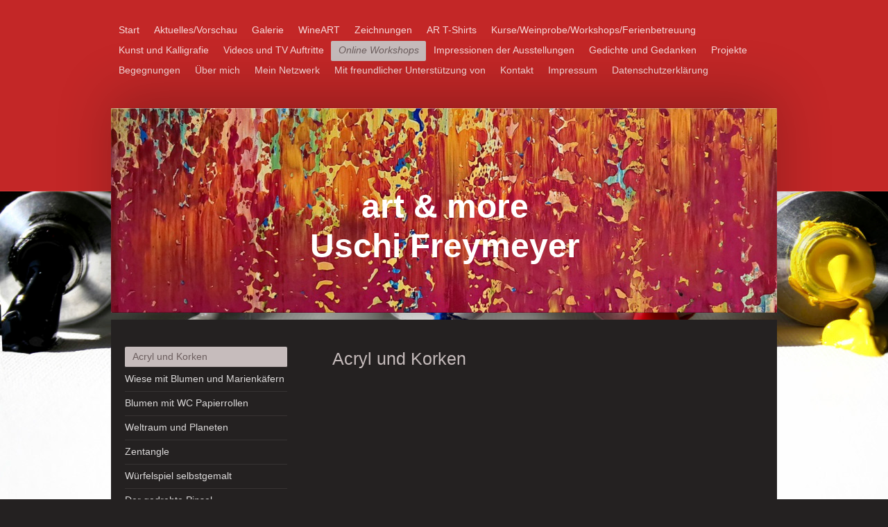

--- FILE ---
content_type: text/html; charset=UTF-8
request_url: https://www.uschi-freymeyer.de/online-workshops/acryl-und-korken/
body_size: 10938
content:
<!DOCTYPE html>
<html lang="de"  ><head prefix="og: http://ogp.me/ns# fb: http://ogp.me/ns/fb# business: http://ogp.me/ns/business#">
    <meta http-equiv="Content-Type" content="text/html; charset=utf-8"/>
    <meta name="generator" content="IONOS MyWebsite"/>
        
    <link rel="dns-prefetch" href="//cdn.website-start.de/"/>
    <link rel="dns-prefetch" href="//101.mod.mywebsite-editor.com"/>
    <link rel="dns-prefetch" href="https://101.sb.mywebsite-editor.com/"/>
    <link rel="shortcut icon" href="https://www.uschi-freymeyer.de/s/misc/favicon.png?1511409278"/>
        <title>Atelier art &amp; more - Acryl und Korken</title>
    <style type="text/css">@media screen and (max-device-width: 1024px) {.diyw a.switchViewWeb {display: inline !important;}}</style>
    <style type="text/css">@media screen and (min-device-width: 1024px) {
            .mediumScreenDisabled { display:block }
            .smallScreenDisabled { display:block }
        }
        @media screen and (max-device-width: 1024px) { .mediumScreenDisabled { display:none } }
        @media screen and (max-device-width: 568px) { .smallScreenDisabled { display:none } }
                @media screen and (min-width: 1024px) {
            .mobilepreview .mediumScreenDisabled { display:block }
            .mobilepreview .smallScreenDisabled { display:block }
        }
        @media screen and (max-width: 1024px) { .mobilepreview .mediumScreenDisabled { display:none } }
        @media screen and (max-width: 568px) { .mobilepreview .smallScreenDisabled { display:none } }</style>
    <meta name="viewport" content="width=device-width, initial-scale=1, maximum-scale=1, minimal-ui"/>

<meta name="format-detection" content="telephone=no"/>
        <meta name="keywords" content="Kunst,  Kunstwerke,  Künstler,  Design,  Designer,  Designstücke"/>
            <meta name="description" content="Neue Seite"/>
            <meta name="robots" content="index,follow"/>
        <link href="//cdn.website-start.de/templates/2024/style.css?1763478093678" rel="stylesheet" type="text/css"/>
    <link href="https://www.uschi-freymeyer.de/s/style/theming.css?1707416814" rel="stylesheet" type="text/css"/>
    <link href="//cdn.website-start.de/app/cdn/min/group/web.css?1763478093678" rel="stylesheet" type="text/css"/>
<link href="//cdn.website-start.de/app/cdn/min/moduleserver/css/de_DE/common,shoppingbasket?1763478093678" rel="stylesheet" type="text/css"/>
    <link href="//cdn.website-start.de/app/cdn/min/group/mobilenavigation.css?1763478093678" rel="stylesheet" type="text/css"/>
    <link href="https://101.sb.mywebsite-editor.com/app/logstate2-css.php?site=460418168&amp;t=1769073518" rel="stylesheet" type="text/css"/>

<script type="text/javascript">
    /* <![CDATA[ */
var stagingMode = '';
    /* ]]> */
</script>
<script src="https://101.sb.mywebsite-editor.com/app/logstate-js.php?site=460418168&amp;t=1769073518"></script>

    <link href="//cdn.website-start.de/templates/2024/print.css?1763478093678" rel="stylesheet" media="print" type="text/css"/>
    <script type="text/javascript">
    /* <![CDATA[ */
    var systemurl = 'https://101.sb.mywebsite-editor.com/';
    var webPath = '/';
    var proxyName = '';
    var webServerName = 'www.uschi-freymeyer.de';
    var sslServerUrl = 'https://www.uschi-freymeyer.de';
    var nonSslServerUrl = 'http://www.uschi-freymeyer.de';
    var webserverProtocol = 'http://';
    var nghScriptsUrlPrefix = '//101.mod.mywebsite-editor.com';
    var sessionNamespace = 'DIY_SB';
    var jimdoData = {
        cdnUrl:  '//cdn.website-start.de/',
        messages: {
            lightBox: {
    image : 'Bild',
    of: 'von'
}

        },
        isTrial: 0,
        pageId: 2160570    };
    var script_basisID = "460418168";

    diy = window.diy || {};
    diy.web = diy.web || {};

        diy.web.jsBaseUrl = "//cdn.website-start.de/s/build/";

    diy.context = diy.context || {};
    diy.context.type = diy.context.type || 'web';
    /* ]]> */
</script>

<script type="text/javascript" src="//cdn.website-start.de/app/cdn/min/group/web.js?1763478093678" crossorigin="anonymous"></script><script type="text/javascript" src="//cdn.website-start.de/s/build/web.bundle.js?1763478093678" crossorigin="anonymous"></script><script type="text/javascript" src="//cdn.website-start.de/app/cdn/min/group/mobilenavigation.js?1763478093678" crossorigin="anonymous"></script><script src="//cdn.website-start.de/app/cdn/min/moduleserver/js/de_DE/common,shoppingbasket?1763478093678"></script>
<script type="text/javascript" src="https://cdn.website-start.de/proxy/apps/static/resource/dependencies/"></script><script type="text/javascript">
                    if (typeof require !== 'undefined') {
                        require.config({
                            waitSeconds : 10,
                            baseUrl : 'https://cdn.website-start.de/proxy/apps/static/js/'
                        });
                    }
                </script><script type="text/javascript" src="//cdn.website-start.de/app/cdn/min/group/pfcsupport.js?1763478093678" crossorigin="anonymous"></script>    <meta property="og:type" content="business.business"/>
    <meta property="og:url" content="https://www.uschi-freymeyer.de/online-workshops/acryl-und-korken/"/>
    <meta property="og:title" content="Atelier art &amp; more - Acryl und Korken"/>
            <meta property="og:description" content="Neue Seite"/>
                <meta property="og:image" content="https://www.uschi-freymeyer.de/s/img/emotionheader.jpg"/>
        <meta property="business:contact_data:country_name" content="Deutschland"/>
    <meta property="business:contact_data:street_address" content="Mina-Karcher-Platz 42a"/>
    <meta property="business:contact_data:locality" content="Frankenthal"/>
    
    <meta property="business:contact_data:email" content="info@uschi-freymeyer.de"/>
    <meta property="business:contact_data:postal_code" content="67227"/>
    <meta property="business:contact_data:phone_number" content="+49 176 61247985"/>
    
    
</head>


<body class="body diyBgActive  cc-pagemode-default diyfeSidebarLeft diy-market-de_DE" data-pageid="2160570" id="page-2160570">
    
    <div class="diyw">
        <div class="diyweb">
<div class="diyfeMobileNav">
		
<nav id="diyfeMobileNav" class="diyfeCA diyfeCA2" role="navigation">
    <a title="Navigation aufklappen/zuklappen">Navigation aufklappen/zuklappen</a>
    <ul class="mainNav1"><li class=" hasSubNavigation"><a data-page-id="1623561" href="https://www.uschi-freymeyer.de/" class=" level_1"><span>Start</span></a></li><li class=" hasSubNavigation"><a data-page-id="2141393" href="https://www.uschi-freymeyer.de/aktuelles-vorschau/" class=" level_1"><span>Aktuelles/Vorschau</span></a></li><li class=" hasSubNavigation"><a data-page-id="1624042" href="https://www.uschi-freymeyer.de/galerie/" class=" level_1"><span>Galerie</span></a><span class="diyfeDropDownSubOpener">&nbsp;</span><div class="diyfeDropDownSubList diyfeCA diyfeCA3"><ul class="mainNav2"><li class=" hasSubNavigation"><a data-page-id="2165385" href="https://www.uschi-freymeyer.de/galerie/virtueller-rundgang-im-kunsthaus/" class=" level_2"><span>Virtueller Rundgang im Kunsthaus</span></a></li><li class=" hasSubNavigation"><a data-page-id="2160160" href="https://www.uschi-freymeyer.de/galerie/online-ausstellung-märz-2020/" class=" level_2"><span>Online Ausstellung März 2020</span></a></li><li class=" hasSubNavigation"><a data-page-id="2114908" href="https://www.uschi-freymeyer.de/galerie/kunstankäufe-in-öffentlichen-gebäuden/" class=" level_2"><span>Kunstankäufe in öffentlichen Gebäuden</span></a></li><li class=" hasSubNavigation"><a data-page-id="1800909" href="https://www.uschi-freymeyer.de/galerie/kunst-in-räumen-dargestellt/" class=" level_2"><span>Kunst in Räumen dargestellt</span></a></li><li class=" hasSubNavigation"><a data-page-id="2108972" href="https://www.uschi-freymeyer.de/galerie/blicke-ins-atelier-galerie/" class=" level_2"><span>Blicke ins Atelier/Galerie</span></a></li></ul></div></li><li class=" hasSubNavigation"><a data-page-id="2172457" href="https://www.uschi-freymeyer.de/wineart/" class=" level_1"><span>WineART</span></a></li><li class=" hasSubNavigation"><a data-page-id="2184392" href="https://www.uschi-freymeyer.de/zeichnungen/" class=" level_1"><span>Zeichnungen</span></a></li><li class=" hasSubNavigation"><a data-page-id="2188193" href="https://www.uschi-freymeyer.de/ar-t-shirts/" class=" level_1"><span>AR T-Shirts</span></a></li><li class=" hasSubNavigation"><a data-page-id="1623566" href="https://www.uschi-freymeyer.de/kurse-weinprobe-workshops-ferienbetreuung/" class=" level_1"><span>Kurse/Weinprobe/Workshops/Ferienbetreuung</span></a><span class="diyfeDropDownSubOpener">&nbsp;</span><div class="diyfeDropDownSubList diyfeCA diyfeCA3"><ul class="mainNav2"><li class=" hasSubNavigation"><a data-page-id="1631699" href="https://www.uschi-freymeyer.de/kurse-weinprobe-workshops-ferienbetreuung/was-sie-vorher-wissen-sollten/" class=" level_2"><span>Was Sie vorher wissen sollten</span></a></li><li class=" hasSubNavigation"><a data-page-id="1624045" href="https://www.uschi-freymeyer.de/kurse-weinprobe-workshops-ferienbetreuung/kurse-januar-märz/" class=" level_2"><span>Kurse  Januar - März</span></a></li><li class=" hasSubNavigation"><a data-page-id="1624052" href="https://www.uschi-freymeyer.de/kurse-weinprobe-workshops-ferienbetreuung/kurse-april-juni/" class=" level_2"><span>Kurse April - Juni</span></a></li><li class=" hasSubNavigation"><a data-page-id="1693616" href="https://www.uschi-freymeyer.de/kurse-weinprobe-workshops-ferienbetreuung/kurse-juli-august/" class=" level_2"><span>Kurse Juli -August</span></a></li><li class=" hasSubNavigation"><a data-page-id="2180895" href="https://www.uschi-freymeyer.de/kurse-weinprobe-workshops-ferienbetreuung/kurse-september-november/" class=" level_2"><span>Kurse September -November</span></a></li><li class=" hasSubNavigation"><a data-page-id="1693619" href="https://www.uschi-freymeyer.de/kurse-weinprobe-workshops-ferienbetreuung/kurse-dezember/" class=" level_2"><span>Kurse Dezember</span></a></li><li class=" hasSubNavigation"><a data-page-id="2176626" href="https://www.uschi-freymeyer.de/kurse-weinprobe-workshops-ferienbetreuung/weinprobe-und-malen/" class=" level_2"><span>Weinprobe und Malen</span></a></li><li class=" hasSubNavigation"><a data-page-id="2196098" href="https://www.uschi-freymeyer.de/kurse-weinprobe-workshops-ferienbetreuung/gin-kunst/" class=" level_2"><span>Gin &amp; Kunst</span></a></li><li class=" hasSubNavigation"><a data-page-id="2199733" href="https://www.uschi-freymeyer.de/kurse-weinprobe-workshops-ferienbetreuung/freymeyer-trifft/" class=" level_2"><span>Freymeyer trifft...</span></a></li><li class=" hasSubNavigation"><a data-page-id="1633562" href="https://www.uschi-freymeyer.de/kurse-weinprobe-workshops-ferienbetreuung/malparty-familien-gruppen/" class=" level_2"><span>Malparty/Familien/Gruppen</span></a></li><li class=" hasSubNavigation"><a data-page-id="1814700" href="https://www.uschi-freymeyer.de/kurse-weinprobe-workshops-ferienbetreuung/teambuilding/" class=" level_2"><span>Teambuilding</span></a></li><li class=" hasSubNavigation"><a data-page-id="1632309" href="https://www.uschi-freymeyer.de/kurse-weinprobe-workshops-ferienbetreuung/kindergeburtstage/" class=" level_2"><span>Kindergeburtstage</span></a></li><li class=" hasSubNavigation"><a data-page-id="1637706" href="https://www.uschi-freymeyer.de/kurse-weinprobe-workshops-ferienbetreuung/kitas-schulen-info-preise/" class=" level_2"><span>Kitas/Schulen - Info/Preise</span></a></li><li class=" hasSubNavigation"><a data-page-id="2196724" href="https://www.uschi-freymeyer.de/kurse-weinprobe-workshops-ferienbetreuung/osterferien-2026/" class=" level_2"><span>Osterferien 2026</span></a></li><li class=" hasSubNavigation"><a data-page-id="2196725" href="https://www.uschi-freymeyer.de/kurse-weinprobe-workshops-ferienbetreuung/sommerferien-2026/" class=" level_2"><span>Sommerferien 2026</span></a></li><li class=" hasSubNavigation"><a data-page-id="2196726" href="https://www.uschi-freymeyer.de/kurse-weinprobe-workshops-ferienbetreuung/herbstferien-2026/" class=" level_2"><span>Herbstferien 2026</span></a></li></ul></div></li><li class=" hasSubNavigation"><a data-page-id="2169162" href="https://www.uschi-freymeyer.de/kunst-und-kalligrafie/" class=" level_1"><span>Kunst und Kalligrafie</span></a><span class="diyfeDropDownSubOpener">&nbsp;</span><div class="diyfeDropDownSubList diyfeCA diyfeCA3"><ul class="mainNav2"><li class=" hasSubNavigation"><a data-page-id="2173260" href="https://www.uschi-freymeyer.de/kunst-und-kalligrafie/broschüre-symbiose/" class=" level_2"><span>Broschüre Symbiose</span></a></li></ul></div></li><li class=" hasSubNavigation"><a data-page-id="2169080" href="https://www.uschi-freymeyer.de/videos-und-tv-auftritte/" class=" level_1"><span>Videos und TV Auftritte</span></a></li><li class="parent hasSubNavigation"><a data-page-id="2160485" href="https://www.uschi-freymeyer.de/online-workshops/" class="parent level_1"><span>Online Workshops</span></a><span class="diyfeDropDownSubOpener">&nbsp;</span><div class="diyfeDropDownSubList diyfeCA diyfeCA3"><ul class="mainNav2"><li class="current hasSubNavigation"><a data-page-id="2160570" href="https://www.uschi-freymeyer.de/online-workshops/acryl-und-korken/" class="current level_2"><span>Acryl und Korken</span></a></li><li class=" hasSubNavigation"><a data-page-id="2160569" href="https://www.uschi-freymeyer.de/online-workshops/wiese-mit-blumen-und-marienkäfern/" class=" level_2"><span>Wiese mit Blumen und Marienkäfern</span></a></li><li class=" hasSubNavigation"><a data-page-id="2160491" href="https://www.uschi-freymeyer.de/online-workshops/blumen-mit-wc-papierrollen/" class=" level_2"><span>Blumen mit WC Papierrollen</span></a></li><li class=" hasSubNavigation"><a data-page-id="2160490" href="https://www.uschi-freymeyer.de/online-workshops/weltraum-und-planeten/" class=" level_2"><span>Weltraum und Planeten</span></a></li><li class=" hasSubNavigation"><a data-page-id="2160489" href="https://www.uschi-freymeyer.de/online-workshops/zentangle/" class=" level_2"><span>Zentangle</span></a></li><li class=" hasSubNavigation"><a data-page-id="2160486" href="https://www.uschi-freymeyer.de/online-workshops/würfelspiel-selbstgemalt/" class=" level_2"><span>Würfelspiel selbstgemalt</span></a></li><li class=" hasSubNavigation"><a data-page-id="2160487" href="https://www.uschi-freymeyer.de/online-workshops/der-gedrehte-pinsel/" class=" level_2"><span>Der gedrehte Pinsel</span></a></li><li class=" hasSubNavigation"><a data-page-id="2160488" href="https://www.uschi-freymeyer.de/online-workshops/acryl-und-kaffeesatz/" class=" level_2"><span>Acryl und Kaffeesatz</span></a></li><li class=" hasSubNavigation"><a data-page-id="2160899" href="https://www.uschi-freymeyer.de/online-workshops/vasen/" class=" level_2"><span>Vasen</span></a></li><li class=" hasSubNavigation"><a data-page-id="2160900" href="https://www.uschi-freymeyer.de/online-workshops/blumen-collage/" class=" level_2"><span>Blumen Collage</span></a></li><li class=" hasSubNavigation"><a data-page-id="2160901" href="https://www.uschi-freymeyer.de/online-workshops/fächerblumen-mit-der-spachtel/" class=" level_2"><span>Fächerblumen mit der Spachtel</span></a></li><li class=" hasSubNavigation"><a data-page-id="2161394" href="https://www.uschi-freymeyer.de/online-workshops/abzugstechnik/" class=" level_2"><span>Abzugstechnik</span></a></li><li class=" hasSubNavigation"><a data-page-id="2161395" href="https://www.uschi-freymeyer.de/online-workshops/schwarz-und-weiß/" class=" level_2"><span>Schwarz und Weiß</span></a></li><li class=" hasSubNavigation"><a data-page-id="2161397" href="https://www.uschi-freymeyer.de/online-workshops/schicht-um-schicht/" class=" level_2"><span>Schicht um Schicht</span></a></li></ul></div></li><li class=" hasSubNavigation"><a data-page-id="1627992" href="https://www.uschi-freymeyer.de/impressionen-der-ausstellungen/" class=" level_1"><span>Impressionen der Ausstellungen</span></a><span class="diyfeDropDownSubOpener">&nbsp;</span><div class="diyfeDropDownSubList diyfeCA diyfeCA3"><ul class="mainNav2"><li class=" hasSubNavigation"><a data-page-id="2197116" href="https://www.uschi-freymeyer.de/impressionen-der-ausstellungen/2025/" class=" level_2"><span>2025</span></a><span class="diyfeDropDownSubOpener">&nbsp;</span><div class="diyfeDropDownSubList diyfeCA diyfeCA3"><ul class="mainNav3"><li class=" hasSubNavigation"><a data-page-id="2197117" href="https://www.uschi-freymeyer.de/impressionen-der-ausstellungen/2025/lions-kultur-kunst/" class=" level_3"><span>Lions Kultur Kunst</span></a></li><li class=" hasSubNavigation"><a data-page-id="2197118" href="https://www.uschi-freymeyer.de/impressionen-der-ausstellungen/2025/fabian-utta/" class=" level_3"><span>Fabian Utta</span></a></li><li class=" hasSubNavigation"><a data-page-id="2199085" href="https://www.uschi-freymeyer.de/impressionen-der-ausstellungen/2025/winterausstellung-im-atelier/" class=" level_3"><span>Winterausstellung im Atelier</span></a></li></ul></div></li><li class=" hasSubNavigation"><a data-page-id="2190906" href="https://www.uschi-freymeyer.de/impressionen-der-ausstellungen/2024/" class=" level_2"><span>2024</span></a><span class="diyfeDropDownSubOpener">&nbsp;</span><div class="diyfeDropDownSubList diyfeCA diyfeCA3"><ul class="mainNav3"><li class=" hasSubNavigation"><a data-page-id="2190907" href="https://www.uschi-freymeyer.de/impressionen-der-ausstellungen/2024/lions-kultur-kunst/" class=" level_3"><span>Lions Kultur Kunst</span></a></li><li class=" hasSubNavigation"><a data-page-id="2190908" href="https://www.uschi-freymeyer.de/impressionen-der-ausstellungen/2024/soloausstellung-zum-jubiläum-20-jahre-art-more/" class=" level_3"><span>Soloausstellung zum Jubiläum 20 Jahre art&amp;more</span></a></li><li class=" hasSubNavigation"><a data-page-id="2190909" href="https://www.uschi-freymeyer.de/impressionen-der-ausstellungen/2024/freymeyer-and-friends-all-stars/" class=" level_3"><span>Freymeyer and Friends: All Stars</span></a></li></ul></div></li><li class=" hasSubNavigation"><a data-page-id="2184929" href="https://www.uschi-freymeyer.de/impressionen-der-ausstellungen/2023/" class=" level_2"><span>2023</span></a><span class="diyfeDropDownSubOpener">&nbsp;</span><div class="diyfeDropDownSubList diyfeCA diyfeCA3"><ul class="mainNav3"><li class=" hasSubNavigation"><a data-page-id="2184930" href="https://www.uschi-freymeyer.de/impressionen-der-ausstellungen/2023/lions-kultur-kunst/" class=" level_3"><span>Lions Kultur Kunst</span></a></li><li class=" hasSubNavigation"><a data-page-id="2184931" href="https://www.uschi-freymeyer.de/impressionen-der-ausstellungen/2023/freymeyer-and-friends/" class=" level_3"><span>Freymeyer and Friends</span></a></li></ul></div></li><li class=" hasSubNavigation"><a data-page-id="2179945" href="https://www.uschi-freymeyer.de/impressionen-der-ausstellungen/2022/" class=" level_2"><span>2022</span></a><span class="diyfeDropDownSubOpener">&nbsp;</span><div class="diyfeDropDownSubList diyfeCA diyfeCA3"><ul class="mainNav3"><li class=" hasSubNavigation"><a data-page-id="2179946" href="https://www.uschi-freymeyer.de/impressionen-der-ausstellungen/2022/lions-kultur-kunst/" class=" level_3"><span>Lions Kultur Kunst</span></a></li><li class=" hasSubNavigation"><a data-page-id="2179947" href="https://www.uschi-freymeyer.de/impressionen-der-ausstellungen/2022/freymeyer-and-friends-grenzenlos/" class=" level_3"><span>Freymeyer and Friends "Grenzenlos"</span></a></li></ul></div></li><li class=" hasSubNavigation"><a data-page-id="2177244" href="https://www.uschi-freymeyer.de/impressionen-der-ausstellungen/2021/" class=" level_2"><span>2021</span></a><span class="diyfeDropDownSubOpener">&nbsp;</span><div class="diyfeDropDownSubList diyfeCA diyfeCA3"><ul class="mainNav3"><li class=" hasSubNavigation"><a data-page-id="2177245" href="https://www.uschi-freymeyer.de/impressionen-der-ausstellungen/2021/weibsbilder-2-0/" class=" level_3"><span>WeibsBilder 2.0</span></a></li></ul></div></li><li class=" hasSubNavigation"><a data-page-id="2158618" href="https://www.uschi-freymeyer.de/impressionen-der-ausstellungen/2020/" class=" level_2"><span>2020</span></a><span class="diyfeDropDownSubOpener">&nbsp;</span><div class="diyfeDropDownSubList diyfeCA diyfeCA3"><ul class="mainNav3"><li class=" hasSubNavigation"><a data-page-id="2163629" href="https://www.uschi-freymeyer.de/impressionen-der-ausstellungen/2020/online-konzert-und-kunst/" class=" level_3"><span>Online Konzert und Kunst</span></a></li><li class=" hasSubNavigation"><a data-page-id="2163630" href="https://www.uschi-freymeyer.de/impressionen-der-ausstellungen/2020/einzelausstellung/" class=" level_3"><span>Einzelausstellung</span></a></li><li class=" hasSubNavigation"><a data-page-id="2163631" href="https://www.uschi-freymeyer.de/impressionen-der-ausstellungen/2020/freymeyer-and-friends-weibsbilder-bei-birkenmeier/" class=" level_3"><span>Freymeyer and Friends " WeibsBilder"bei Birkenmeier</span></a></li><li class=" hasSubNavigation"><a data-page-id="2168353" href="https://www.uschi-freymeyer.de/impressionen-der-ausstellungen/2020/online-ausstellung-november-lock-down/" class=" level_3"><span>Online Ausstellung November Lock down</span></a></li></ul></div></li><li class=" hasSubNavigation"><a data-page-id="2141414" href="https://www.uschi-freymeyer.de/impressionen-der-ausstellungen/2019/" class=" level_2"><span>2019</span></a><span class="diyfeDropDownSubOpener">&nbsp;</span><div class="diyfeDropDownSubList diyfeCA diyfeCA3"><ul class="mainNav3"><li class=" hasSubNavigation"><a data-page-id="2149145" href="https://www.uschi-freymeyer.de/impressionen-der-ausstellungen/2019/lions-kunst-kultur/" class=" level_3"><span>Lions Kunst Kultur</span></a></li><li class=" hasSubNavigation"><a data-page-id="2149144" href="https://www.uschi-freymeyer.de/impressionen-der-ausstellungen/2019/rheinmühle/" class=" level_3"><span>Rheinmühle</span></a></li><li class=" hasSubNavigation"><a data-page-id="2149143" href="https://www.uschi-freymeyer.de/impressionen-der-ausstellungen/2019/kunst-und-einkaufsnacht/" class=" level_3"><span>Kunst- und Einkaufsnacht</span></a></li><li class=" hasSubNavigation"><a data-page-id="2149146" href="https://www.uschi-freymeyer.de/impressionen-der-ausstellungen/2019/winestreetart-festival-gönnheim/" class=" level_3"><span>WineStreetArt Festival Gönnheim</span></a></li><li class=" hasSubNavigation"><a data-page-id="2154535" href="https://www.uschi-freymeyer.de/impressionen-der-ausstellungen/2019/15-jahre-art-more/" class=" level_3"><span>15 Jahre art &amp; more</span></a></li><li class=" hasSubNavigation"><a data-page-id="2154536" href="https://www.uschi-freymeyer.de/impressionen-der-ausstellungen/2019/freymeyer-and-friends/" class=" level_3"><span>Freymeyer and Friends</span></a></li></ul></div></li><li class=" hasSubNavigation"><a data-page-id="2124048" href="https://www.uschi-freymeyer.de/impressionen-der-ausstellungen/2018/" class=" level_2"><span>2018</span></a><span class="diyfeDropDownSubOpener">&nbsp;</span><div class="diyfeDropDownSubList diyfeCA diyfeCA3"><ul class="mainNav3"><li class=" hasSubNavigation"><a data-page-id="2124049" href="https://www.uschi-freymeyer.de/impressionen-der-ausstellungen/2018/lions-kunst-kultur/" class=" level_3"><span>Lions - Kunst - Kultur</span></a></li><li class=" hasSubNavigation"><a data-page-id="2136524" href="https://www.uschi-freymeyer.de/impressionen-der-ausstellungen/2018/gleis-4-kultur-club/" class=" level_3"><span>Gleis 4 Kultur Club</span></a></li><li class=" hasSubNavigation"><a data-page-id="2136525" href="https://www.uschi-freymeyer.de/impressionen-der-ausstellungen/2018/regio-art-gerolsheim/" class=" level_3"><span>Regio Art Gerolsheim</span></a></li><li class=" hasSubNavigation"><a data-page-id="2136526" href="https://www.uschi-freymeyer.de/impressionen-der-ausstellungen/2018/freymeyer-and-friends/" class=" level_3"><span>Freymeyer and Friends</span></a></li></ul></div></li><li class=" hasSubNavigation"><a data-page-id="2113403" href="https://www.uschi-freymeyer.de/impressionen-der-ausstellungen/2017/" class=" level_2"><span>2017</span></a><span class="diyfeDropDownSubOpener">&nbsp;</span><div class="diyfeDropDownSubList diyfeCA diyfeCA3"><ul class="mainNav3"><li class=" hasSubNavigation"><a data-page-id="2113404" href="https://www.uschi-freymeyer.de/impressionen-der-ausstellungen/2017/freymeyer-and-friends/" class=" level_3"><span>Freymeyer and Friends</span></a></li></ul></div></li><li class=" hasSubNavigation"><a data-page-id="1999384" href="https://www.uschi-freymeyer.de/impressionen-der-ausstellungen/2016/" class=" level_2"><span>2016</span></a><span class="diyfeDropDownSubOpener">&nbsp;</span><div class="diyfeDropDownSubList diyfeCA diyfeCA3"><ul class="mainNav3"><li class=" hasSubNavigation"><a data-page-id="2070233" href="https://www.uschi-freymeyer.de/impressionen-der-ausstellungen/2016/weidenmühle-kunstrasen/" class=" level_3"><span>Weidenmühle - KunstRasen</span></a></li><li class=" hasSubNavigation"><a data-page-id="2070236" href="https://www.uschi-freymeyer.de/impressionen-der-ausstellungen/2016/regio-art-gerolsheim/" class=" level_3"><span>Regio ART Gerolsheim</span></a></li><li class=" hasSubNavigation"><a data-page-id="2070235" href="https://www.uschi-freymeyer.de/impressionen-der-ausstellungen/2016/freymeyer-and-friends-2016/" class=" level_3"><span>Freymeyer and Friends 2016</span></a></li></ul></div></li><li class=" hasSubNavigation"><a data-page-id="1887600" href="https://www.uschi-freymeyer.de/impressionen-der-ausstellungen/2015/" class=" level_2"><span>2015</span></a><span class="diyfeDropDownSubOpener">&nbsp;</span><div class="diyfeDropDownSubList diyfeCA diyfeCA3"><ul class="mainNav3"><li class=" hasSubNavigation"><a data-page-id="1887601" href="https://www.uschi-freymeyer.de/impressionen-der-ausstellungen/2015/das-recht-auf-kunst-in-den-quadraten/" class=" level_3"><span>Das Recht auf Kunst in den Quadraten</span></a></li><li class=" hasSubNavigation"><a data-page-id="1952987" href="https://www.uschi-freymeyer.de/impressionen-der-ausstellungen/2015/galerieeröffnung-bei-pohl-creativ/" class=" level_3"><span>Galerieeröffnung bei Pohl Creativ</span></a></li><li class=" hasSubNavigation"><a data-page-id="1887602" href="https://www.uschi-freymeyer.de/impressionen-der-ausstellungen/2015/farbgefechte-victor-s-residenz-hotel/" class=" level_3"><span>Farbgefechte, Victor´s Residenz Hotel</span></a></li><li class=" hasSubNavigation"><a data-page-id="1887603" href="https://www.uschi-freymeyer.de/impressionen-der-ausstellungen/2015/kulturtage-2015/" class=" level_3"><span>Kulturtage 2015</span></a></li><li class=" hasSubNavigation"><a data-page-id="1887605" href="https://www.uschi-freymeyer.de/impressionen-der-ausstellungen/2015/freymeyer-and-friends-2015/" class=" level_3"><span>Freymeyer and Friends 2015</span></a></li></ul></div></li><li class=" hasSubNavigation"><a data-page-id="1737571" href="https://www.uschi-freymeyer.de/impressionen-der-ausstellungen/2014/" class=" level_2"><span>2014</span></a><span class="diyfeDropDownSubOpener">&nbsp;</span><div class="diyfeDropDownSubList diyfeCA diyfeCA3"><ul class="mainNav3"><li class=" hasSubNavigation"><a data-page-id="1793182" href="https://www.uschi-freymeyer.de/impressionen-der-ausstellungen/2014/ein-tag-am-meer/" class=" level_3"><span>Ein Tag am Meer</span></a></li><li class=" hasSubNavigation"><a data-page-id="1793183" href="https://www.uschi-freymeyer.de/impressionen-der-ausstellungen/2014/rendezvous-der-bären-mit-kunst/" class=" level_3"><span>Rendezvous der Bären mit Kunst</span></a></li><li class=" hasSubNavigation"><a data-page-id="1793184" href="https://www.uschi-freymeyer.de/impressionen-der-ausstellungen/2014/10-jahre-art-more/" class=" level_3"><span>10 Jahre art &amp; more</span></a></li><li class=" hasSubNavigation"><a data-page-id="1793185" href="https://www.uschi-freymeyer.de/impressionen-der-ausstellungen/2014/freymeyer-and-friends/" class=" level_3"><span>Freymeyer and Friends</span></a></li><li class=" hasSubNavigation"><a data-page-id="1831939" href="https://www.uschi-freymeyer.de/impressionen-der-ausstellungen/2014/konzert-mit-josh-maccoy/" class=" level_3"><span>Konzert mit Josh Maccoy</span></a></li><li class=" hasSubNavigation"><a data-page-id="1831938" href="https://www.uschi-freymeyer.de/impressionen-der-ausstellungen/2014/wein-und-erotik/" class=" level_3"><span>Wein und Erotik</span></a></li></ul></div></li><li class=" hasSubNavigation"><a data-page-id="1776466" href="https://www.uschi-freymeyer.de/impressionen-der-ausstellungen/2013/" class=" level_2"><span>2013</span></a></li><li class=" hasSubNavigation"><a data-page-id="1627991" href="https://www.uschi-freymeyer.de/impressionen-der-ausstellungen/2012/" class=" level_2"><span>2012</span></a></li><li class=" hasSubNavigation"><a data-page-id="1627990" href="https://www.uschi-freymeyer.de/impressionen-der-ausstellungen/2011/" class=" level_2"><span>2011</span></a></li><li class=" hasSubNavigation"><a data-page-id="1627989" href="https://www.uschi-freymeyer.de/impressionen-der-ausstellungen/2010/" class=" level_2"><span>2010</span></a></li><li class=" hasSubNavigation"><a data-page-id="1627988" href="https://www.uschi-freymeyer.de/impressionen-der-ausstellungen/2009/" class=" level_2"><span>2009</span></a></li><li class=" hasSubNavigation"><a data-page-id="1627987" href="https://www.uschi-freymeyer.de/impressionen-der-ausstellungen/2008/" class=" level_2"><span>2008</span></a></li><li class=" hasSubNavigation"><a data-page-id="1627986" href="https://www.uschi-freymeyer.de/impressionen-der-ausstellungen/2007/" class=" level_2"><span>2007</span></a></li><li class=" hasSubNavigation"><a data-page-id="1639266" href="https://www.uschi-freymeyer.de/impressionen-der-ausstellungen/2003-2007/" class=" level_2"><span>2003 - 2007</span></a></li></ul></div></li><li class=" hasSubNavigation"><a data-page-id="1628030" href="https://www.uschi-freymeyer.de/gedichte-und-gedanken/" class=" level_1"><span>Gedichte und Gedanken</span></a><span class="diyfeDropDownSubOpener">&nbsp;</span><div class="diyfeDropDownSubList diyfeCA diyfeCA3"><ul class="mainNav2"><li class=" hasSubNavigation"><a data-page-id="2190910" href="https://www.uschi-freymeyer.de/gedichte-und-gedanken/meine-gedanken-2021/" class=" level_2"><span>Meine Gedanken 2021</span></a></li><li class=" hasSubNavigation"><a data-page-id="2171096" href="https://www.uschi-freymeyer.de/gedichte-und-gedanken/seelentröster/" class=" level_2"><span>Seelentröster</span></a></li><li class=" hasSubNavigation"><a data-page-id="2171097" href="https://www.uschi-freymeyer.de/gedichte-und-gedanken/wenn-die-liebe-geht/" class=" level_2"><span>Wenn die Liebe geht</span></a></li><li class=" hasSubNavigation"><a data-page-id="2171095" href="https://www.uschi-freymeyer.de/gedichte-und-gedanken/umwelt/" class=" level_2"><span>Umwelt</span></a></li><li class=" hasSubNavigation"><a data-page-id="2170501" href="https://www.uschi-freymeyer.de/gedichte-und-gedanken/ohne-wind/" class=" level_2"><span>Ohne Wind</span></a></li><li class=" hasSubNavigation"><a data-page-id="1632080" href="https://www.uschi-freymeyer.de/gedichte-und-gedanken/farben-der-macht/" class=" level_2"><span>Farben der Macht</span></a></li><li class=" hasSubNavigation"><a data-page-id="1631987" href="https://www.uschi-freymeyer.de/gedichte-und-gedanken/rot/" class=" level_2"><span>Rot</span></a></li><li class=" hasSubNavigation"><a data-page-id="1632195" href="https://www.uschi-freymeyer.de/gedichte-und-gedanken/königin-der-nacht/" class=" level_2"><span>Königin der Nacht</span></a></li><li class=" hasSubNavigation"><a data-page-id="1632081" href="https://www.uschi-freymeyer.de/gedichte-und-gedanken/die-liebe/" class=" level_2"><span>Die Liebe</span></a></li><li class=" hasSubNavigation"><a data-page-id="1632082" href="https://www.uschi-freymeyer.de/gedichte-und-gedanken/gelb/" class=" level_2"><span>Gelb</span></a></li><li class=" hasSubNavigation"><a data-page-id="2162848" href="https://www.uschi-freymeyer.de/gedichte-und-gedanken/kaffee/" class=" level_2"><span>Kaffee</span></a></li><li class=" hasSubNavigation"><a data-page-id="1632194" href="https://www.uschi-freymeyer.de/gedichte-und-gedanken/das-alte-piano/" class=" level_2"><span>Das alte Piano</span></a></li><li class=" hasSubNavigation"><a data-page-id="2162845" href="https://www.uschi-freymeyer.de/gedichte-und-gedanken/was-wäre-wenn/" class=" level_2"><span>Was wäre wenn...</span></a></li><li class=" hasSubNavigation"><a data-page-id="2162842" href="https://www.uschi-freymeyer.de/gedichte-und-gedanken/mut/" class=" level_2"><span>Mut</span></a></li><li class=" hasSubNavigation"><a data-page-id="2162843" href="https://www.uschi-freymeyer.de/gedichte-und-gedanken/räume-meiner-welt/" class=" level_2"><span>Räume meiner Welt</span></a></li><li class=" hasSubNavigation"><a data-page-id="2162846" href="https://www.uschi-freymeyer.de/gedichte-und-gedanken/ich-verstehe-nicht-dass/" class=" level_2"><span>Ich verstehe nicht, dass...</span></a></li><li class=" hasSubNavigation"><a data-page-id="2162847" href="https://www.uschi-freymeyer.de/gedichte-und-gedanken/moi-frongedal/" class=" level_2"><span>Moi Frongedal</span></a></li></ul></div></li><li class=" hasSubNavigation"><a data-page-id="1624877" href="https://www.uschi-freymeyer.de/projekte/" class=" level_1"><span>Projekte</span></a><span class="diyfeDropDownSubOpener">&nbsp;</span><div class="diyfeDropDownSubList diyfeCA diyfeCA3"><ul class="mainNav2"><li class=" hasSubNavigation"><a data-page-id="2176339" href="https://www.uschi-freymeyer.de/projekte/aktion-flutopfer-2021/" class=" level_2"><span>Aktion Flutopfer 2021</span></a></li><li class=" hasSubNavigation"><a data-page-id="2166533" href="https://www.uschi-freymeyer.de/projekte/livemalen-in-gönnheim-2020/" class=" level_2"><span>Livemalen in Gönnheim 2020</span></a></li><li class=" hasSubNavigation"><a data-page-id="1984470" href="https://www.uschi-freymeyer.de/projekte/projekte-an-anderen-orten/" class=" level_2"><span>Projekte an anderen Orten</span></a></li><li class=" hasSubNavigation"><a data-page-id="1624878" href="https://www.uschi-freymeyer.de/projekte/jedem-kind-seine-kunst/" class=" level_2"><span>Jedem Kind seine Kunst</span></a></li><li class=" hasSubNavigation"><a data-page-id="1625703" href="https://www.uschi-freymeyer.de/projekte/löwenbemalung/" class=" level_2"><span>Löwenbemalung</span></a></li><li class=" hasSubNavigation"><a data-page-id="1625704" href="https://www.uschi-freymeyer.de/projekte/elefantenbemalung/" class=" level_2"><span>Elefantenbemalung</span></a></li><li class=" hasSubNavigation"><a data-page-id="1625705" href="https://www.uschi-freymeyer.de/projekte/drachenbemalung/" class=" level_2"><span>Drachenbemalung</span></a></li><li class=" hasSubNavigation"><a data-page-id="1625706" href="https://www.uschi-freymeyer.de/projekte/walk-away/" class=" level_2"><span>Walk Away</span></a></li><li class=" hasSubNavigation"><a data-page-id="1625709" href="https://www.uschi-freymeyer.de/projekte/kultband-grabowsky-frankenthal/" class=" level_2"><span>Kultband "Grabowsky" Frankenthal</span></a></li><li class=" hasSubNavigation"><a data-page-id="1642166" href="https://www.uschi-freymeyer.de/projekte/promi-malen/" class=" level_2"><span>Promi-Malen</span></a></li><li class=" hasSubNavigation"><a data-page-id="1625707" href="https://www.uschi-freymeyer.de/projekte/kita/" class=" level_2"><span>Kita</span></a></li><li class=" hasSubNavigation"><a data-page-id="1625708" href="https://www.uschi-freymeyer.de/projekte/schule/" class=" level_2"><span>Schule</span></a></li></ul></div></li><li class=" hasSubNavigation"><a data-page-id="2097545" href="https://www.uschi-freymeyer.de/begegnungen/" class=" level_1"><span>Begegnungen</span></a></li><li class=" hasSubNavigation"><a data-page-id="1623562" href="https://www.uschi-freymeyer.de/über-mich/" class=" level_1"><span>Über mich</span></a><span class="diyfeDropDownSubOpener">&nbsp;</span><div class="diyfeDropDownSubList diyfeCA diyfeCA3"><ul class="mainNav2"><li class=" hasSubNavigation"><a data-page-id="1624876" href="https://www.uschi-freymeyer.de/über-mich/wie-es-begann/" class=" level_2"><span>Wie es begann</span></a></li><li class=" hasSubNavigation"><a data-page-id="1623563" href="https://www.uschi-freymeyer.de/über-mich/vita/" class=" level_2"><span>Vita</span></a></li><li class=" hasSubNavigation"><a data-page-id="1623564" href="https://www.uschi-freymeyer.de/über-mich/ausstellungen/" class=" level_2"><span>Ausstellungen</span></a></li></ul></div></li><li class=" hasSubNavigation"><a data-page-id="1627951" href="https://www.uschi-freymeyer.de/mein-netzwerk/" class=" level_1"><span>Mein Netzwerk</span></a><span class="diyfeDropDownSubOpener">&nbsp;</span><div class="diyfeDropDownSubList diyfeCA diyfeCA3"><ul class="mainNav2"><li class=" hasSubNavigation"><a data-page-id="1999390" href="https://www.uschi-freymeyer.de/mein-netzwerk/künstler-freunde/" class=" level_2"><span>Künstler Freunde</span></a></li><li class=" hasSubNavigation"><a data-page-id="1999389" href="https://www.uschi-freymeyer.de/mein-netzwerk/musiker/" class=" level_2"><span>Musiker</span></a></li><li class=" hasSubNavigation"><a data-page-id="1999388" href="https://www.uschi-freymeyer.de/mein-netzwerk/fotografen/" class=" level_2"><span>Fotografen</span></a></li><li class=" hasSubNavigation"><a data-page-id="1999393" href="https://www.uschi-freymeyer.de/mein-netzwerk/herzensangelegenheiten/" class=" level_2"><span>Herzensangelegenheiten</span></a></li><li class=" hasSubNavigation"><a data-page-id="2022367" href="https://www.uschi-freymeyer.de/mein-netzwerk/kooperationspartner/" class=" level_2"><span>Kooperationspartner</span></a></li><li class=" hasSubNavigation"><a data-page-id="1999394" href="https://www.uschi-freymeyer.de/mein-netzwerk/interessantes/" class=" level_2"><span>Interessantes</span></a></li></ul></div></li><li class=" hasSubNavigation"><a data-page-id="2136022" href="https://www.uschi-freymeyer.de/mit-freundlicher-unterstützung-von/" class=" level_1"><span>Mit freundlicher Unterstützung von</span></a></li><li class=" hasSubNavigation"><a data-page-id="1623567" href="https://www.uschi-freymeyer.de/kontakt/" class=" level_1"><span>Kontakt</span></a><span class="diyfeDropDownSubOpener">&nbsp;</span><div class="diyfeDropDownSubList diyfeCA diyfeCA3"><ul class="mainNav2"><li class=" hasSubNavigation"><a data-page-id="1623568" href="https://www.uschi-freymeyer.de/kontakt/anfahrtsplan/" class=" level_2"><span>Anfahrtsplan</span></a></li></ul></div></li><li class=" hasSubNavigation"><a data-page-id="1623569" href="https://www.uschi-freymeyer.de/impressum/" class=" level_1"><span>Impressum</span></a></li><li class=" hasSubNavigation"><a data-page-id="2126360" href="https://www.uschi-freymeyer.de/datenschutzerklärung/" class=" level_1"><span>Datenschutzerklärung</span></a></li></ul></nav>
	</div>
  <div class="diywebContainer">
    <div class="diywebHeader diyfeCA diyfeCA2">
      <div class="diywebNav diywebNavMain diywebNav123">
        <div class="diywebLiveArea">
          <div class="webnavigation"><ul id="mainNav1" class="mainNav1"><li class="navTopItemGroup_1"><a data-page-id="1623561" href="https://www.uschi-freymeyer.de/" class="level_1"><span>Start</span></a></li><li class="navTopItemGroup_2"><a data-page-id="2141393" href="https://www.uschi-freymeyer.de/aktuelles-vorschau/" class="level_1"><span>Aktuelles/Vorschau</span></a></li><li class="navTopItemGroup_3"><a data-page-id="1624042" href="https://www.uschi-freymeyer.de/galerie/" class="level_1"><span>Galerie</span></a></li><li class="navTopItemGroup_4"><a data-page-id="2172457" href="https://www.uschi-freymeyer.de/wineart/" class="level_1"><span>WineART</span></a></li><li class="navTopItemGroup_5"><a data-page-id="2184392" href="https://www.uschi-freymeyer.de/zeichnungen/" class="level_1"><span>Zeichnungen</span></a></li><li class="navTopItemGroup_6"><a data-page-id="2188193" href="https://www.uschi-freymeyer.de/ar-t-shirts/" class="level_1"><span>AR T-Shirts</span></a></li><li class="navTopItemGroup_7"><a data-page-id="1623566" href="https://www.uschi-freymeyer.de/kurse-weinprobe-workshops-ferienbetreuung/" class="level_1"><span>Kurse/Weinprobe/Workshops/Ferienbetreuung</span></a></li><li class="navTopItemGroup_8"><a data-page-id="2169162" href="https://www.uschi-freymeyer.de/kunst-und-kalligrafie/" class="level_1"><span>Kunst und Kalligrafie</span></a></li><li class="navTopItemGroup_9"><a data-page-id="2169080" href="https://www.uschi-freymeyer.de/videos-und-tv-auftritte/" class="level_1"><span>Videos und TV Auftritte</span></a></li><li class="navTopItemGroup_10"><a data-page-id="2160485" href="https://www.uschi-freymeyer.de/online-workshops/" class="parent level_1"><span>Online Workshops</span></a></li><li><ul id="mainNav2" class="mainNav2"><li class="navTopItemGroup_10"><a data-page-id="2160570" href="https://www.uschi-freymeyer.de/online-workshops/acryl-und-korken/" class="current level_2"><span>Acryl und Korken</span></a></li><li class="navTopItemGroup_10"><a data-page-id="2160569" href="https://www.uschi-freymeyer.de/online-workshops/wiese-mit-blumen-und-marienkäfern/" class="level_2"><span>Wiese mit Blumen und Marienkäfern</span></a></li><li class="navTopItemGroup_10"><a data-page-id="2160491" href="https://www.uschi-freymeyer.de/online-workshops/blumen-mit-wc-papierrollen/" class="level_2"><span>Blumen mit WC Papierrollen</span></a></li><li class="navTopItemGroup_10"><a data-page-id="2160490" href="https://www.uschi-freymeyer.de/online-workshops/weltraum-und-planeten/" class="level_2"><span>Weltraum und Planeten</span></a></li><li class="navTopItemGroup_10"><a data-page-id="2160489" href="https://www.uschi-freymeyer.de/online-workshops/zentangle/" class="level_2"><span>Zentangle</span></a></li><li class="navTopItemGroup_10"><a data-page-id="2160486" href="https://www.uschi-freymeyer.de/online-workshops/würfelspiel-selbstgemalt/" class="level_2"><span>Würfelspiel selbstgemalt</span></a></li><li class="navTopItemGroup_10"><a data-page-id="2160487" href="https://www.uschi-freymeyer.de/online-workshops/der-gedrehte-pinsel/" class="level_2"><span>Der gedrehte Pinsel</span></a></li><li class="navTopItemGroup_10"><a data-page-id="2160488" href="https://www.uschi-freymeyer.de/online-workshops/acryl-und-kaffeesatz/" class="level_2"><span>Acryl und Kaffeesatz</span></a></li><li class="navTopItemGroup_10"><a data-page-id="2160899" href="https://www.uschi-freymeyer.de/online-workshops/vasen/" class="level_2"><span>Vasen</span></a></li><li class="navTopItemGroup_10"><a data-page-id="2160900" href="https://www.uschi-freymeyer.de/online-workshops/blumen-collage/" class="level_2"><span>Blumen Collage</span></a></li><li class="navTopItemGroup_10"><a data-page-id="2160901" href="https://www.uschi-freymeyer.de/online-workshops/fächerblumen-mit-der-spachtel/" class="level_2"><span>Fächerblumen mit der Spachtel</span></a></li><li class="navTopItemGroup_10"><a data-page-id="2161394" href="https://www.uschi-freymeyer.de/online-workshops/abzugstechnik/" class="level_2"><span>Abzugstechnik</span></a></li><li class="navTopItemGroup_10"><a data-page-id="2161395" href="https://www.uschi-freymeyer.de/online-workshops/schwarz-und-weiß/" class="level_2"><span>Schwarz und Weiß</span></a></li><li class="navTopItemGroup_10"><a data-page-id="2161397" href="https://www.uschi-freymeyer.de/online-workshops/schicht-um-schicht/" class="level_2"><span>Schicht um Schicht</span></a></li></ul></li><li class="navTopItemGroup_11"><a data-page-id="1627992" href="https://www.uschi-freymeyer.de/impressionen-der-ausstellungen/" class="level_1"><span>Impressionen der Ausstellungen</span></a></li><li class="navTopItemGroup_12"><a data-page-id="1628030" href="https://www.uschi-freymeyer.de/gedichte-und-gedanken/" class="level_1"><span>Gedichte und Gedanken</span></a></li><li class="navTopItemGroup_13"><a data-page-id="1624877" href="https://www.uschi-freymeyer.de/projekte/" class="level_1"><span>Projekte</span></a></li><li class="navTopItemGroup_14"><a data-page-id="2097545" href="https://www.uschi-freymeyer.de/begegnungen/" class="level_1"><span>Begegnungen</span></a></li><li class="navTopItemGroup_15"><a data-page-id="1623562" href="https://www.uschi-freymeyer.de/über-mich/" class="level_1"><span>Über mich</span></a></li><li class="navTopItemGroup_16"><a data-page-id="1627951" href="https://www.uschi-freymeyer.de/mein-netzwerk/" class="level_1"><span>Mein Netzwerk</span></a></li><li class="navTopItemGroup_17"><a data-page-id="2136022" href="https://www.uschi-freymeyer.de/mit-freundlicher-unterstützung-von/" class="level_1"><span>Mit freundlicher Unterstützung von</span></a></li><li class="navTopItemGroup_18"><a data-page-id="1623567" href="https://www.uschi-freymeyer.de/kontakt/" class="level_1"><span>Kontakt</span></a></li><li class="navTopItemGroup_19"><a data-page-id="1623569" href="https://www.uschi-freymeyer.de/impressum/" class="level_1"><span>Impressum</span></a></li><li class="navTopItemGroup_20"><a data-page-id="2126360" href="https://www.uschi-freymeyer.de/datenschutzerklärung/" class="level_1"><span>Datenschutzerklärung</span></a></li></ul></div>
        </div>
      </div>
    </div>
    <div class="diywebEmotionHeader">
      <div class="diywebLiveArea">
        
<style type="text/css" media="all">
.diyw div#emotion-header {
        max-width: 960px;
        max-height: 295px;
                background: #cccccc;
    }

.diyw div#emotion-header-title-bg {
    left: 0%;
    top: 20%;
    width: 0%;
    height: 0%;

    background-color: #c90509;
    opacity: 0.41;
    filter: alpha(opacity = 41.36);
    }
.diyw img#emotion-header-logo {
    left: 1.00%;
    top: 0.00%;
    background: transparent;
                border: 3px solid #999999;
        padding: 0px;
                display: none;
    }

.diyw div#emotion-header strong#emotion-header-title {
    left: 20%;
    top: 20%;
    color: #ffffff;
        font: normal bold 48px/120% Arial, Helvetica, sans-serif;
}

.diyw div#emotion-no-bg-container{
    max-height: 295px;
}

.diyw div#emotion-no-bg-container .emotion-no-bg-height {
    margin-top: 30.73%;
}
</style>
<div id="emotion-header" data-action="loadView" data-params="active" data-imagescount="1">
            <img src="https://www.uschi-freymeyer.de/s/img/emotionheader.jpg?1766050950.960px.295px" id="emotion-header-img" alt=""/>
            
        <div id="ehSlideshowPlaceholder">
            <div id="ehSlideShow">
                <div class="slide-container">
                                        <div style="background-color: #cccccc">
                            <img src="https://www.uschi-freymeyer.de/s/img/emotionheader.jpg?1766050950.960px.295px" alt=""/>
                        </div>
                                    </div>
            </div>
        </div>


        <script type="text/javascript">
        //<![CDATA[
                diy.module.emotionHeader.slideShow.init({ slides: [{"url":"https:\/\/www.uschi-freymeyer.de\/s\/img\/emotionheader.jpg?1766050950.960px.295px","image_alt":"","bgColor":"#cccccc"}] });
        //]]>
        </script>

    
            
        
            
                  	<div id="emotion-header-title-bg"></div>
    
            <strong id="emotion-header-title" style="text-align: center">art &amp; more
Uschi Freymeyer</strong>
                    <div class="notranslate">
                <svg xmlns="http://www.w3.org/2000/svg" version="1.1" id="emotion-header-title-svg" viewBox="0 0 960 295" preserveAspectRatio="xMinYMin meet"><text style="font-family:Arial, Helvetica, sans-serif;font-size:48px;font-style:normal;font-weight:bold;fill:#ffffff;line-height:1.2em;"><tspan x="50%" style="text-anchor: middle" dy="0.95em">art &amp; more</tspan><tspan x="50%" style="text-anchor: middle" dy="1.2em">Uschi Freymeyer</tspan></text></svg>
            </div>
            
    
    <script type="text/javascript">
    //<![CDATA[
    (function ($) {
        function enableSvgTitle() {
                        var titleSvg = $('svg#emotion-header-title-svg'),
                titleHtml = $('#emotion-header-title'),
                emoWidthAbs = 960,
                emoHeightAbs = 295,
                offsetParent,
                titlePosition,
                svgBoxWidth,
                svgBoxHeight;

                        if (titleSvg.length && titleHtml.length) {
                offsetParent = titleHtml.offsetParent();
                titlePosition = titleHtml.position();
                svgBoxWidth = titleHtml.width();
                svgBoxHeight = titleHtml.height();

                                titleSvg.get(0).setAttribute('viewBox', '0 0 ' + svgBoxWidth + ' ' + svgBoxHeight);
                titleSvg.css({
                   left: Math.roundTo(100 * titlePosition.left / offsetParent.width(), 3) + '%',
                   top: Math.roundTo(100 * titlePosition.top / offsetParent.height(), 3) + '%',
                   width: Math.roundTo(100 * svgBoxWidth / emoWidthAbs, 3) + '%',
                   height: Math.roundTo(100 * svgBoxHeight / emoHeightAbs, 3) + '%'
                });

                titleHtml.css('visibility','hidden');
                titleSvg.css('visibility','visible');
            }
        }

        
            var posFunc = function($, overrideSize) {
                var elems = [], containerWidth, containerHeight;
                                    elems.push({
                        selector: '#emotion-header-title',
                        overrideSize: true,
                        horPos: 50.2,
                        vertPos: 61.73                    });
                    lastTitleWidth = $('#emotion-header-title').width();
                                                elems.push({
                    selector: '#emotion-header-title-bg',
                    horPos: 0,
                    vertPos: 96                });
                                
                containerWidth = parseInt('960');
                containerHeight = parseInt('295');

                for (var i = 0; i < elems.length; ++i) {
                    var el = elems[i],
                        $el = $(el.selector),
                        pos = {
                            left: el.horPos,
                            top: el.vertPos
                        };
                    if (!$el.length) continue;
                    var anchorPos = $el.anchorPosition();
                    anchorPos.$container = $('#emotion-header');

                    if (overrideSize === true || el.overrideSize === true) {
                        anchorPos.setContainerSize(containerWidth, containerHeight);
                    } else {
                        anchorPos.setContainerSize(null, null);
                    }

                    var pxPos = anchorPos.fromAnchorPosition(pos),
                        pcPos = anchorPos.toPercentPosition(pxPos);

                    var elPos = {};
                    if (!isNaN(parseFloat(pcPos.top)) && isFinite(pcPos.top)) {
                        elPos.top = pcPos.top + '%';
                    }
                    if (!isNaN(parseFloat(pcPos.left)) && isFinite(pcPos.left)) {
                        elPos.left = pcPos.left + '%';
                    }
                    $el.css(elPos);
                }

                // switch to svg title
                enableSvgTitle();
            };

                        var $emotionImg = jQuery('#emotion-header-img');
            if ($emotionImg.length > 0) {
                // first position the element based on stored size
                posFunc(jQuery, true);

                // trigger reposition using the real size when the element is loaded
                var ehLoadEvTriggered = false;
                $emotionImg.one('load', function(){
                    posFunc(jQuery);
                    ehLoadEvTriggered = true;
                                        diy.module.emotionHeader.slideShow.start();
                                    }).each(function() {
                                        if(this.complete || typeof this.complete === 'undefined') {
                        jQuery(this).load();
                    }
                });

                                noLoadTriggeredTimeoutId = setTimeout(function() {
                    if (!ehLoadEvTriggered) {
                        posFunc(jQuery);
                    }
                    window.clearTimeout(noLoadTriggeredTimeoutId)
                }, 5000);//after 5 seconds
            } else {
                jQuery(function(){
                    posFunc(jQuery);
                });
            }

                        if (jQuery.isBrowser && jQuery.isBrowser.ie8) {
                var longTitleRepositionCalls = 0;
                longTitleRepositionInterval = setInterval(function() {
                    if (lastTitleWidth > 0 && lastTitleWidth != jQuery('#emotion-header-title').width()) {
                        posFunc(jQuery);
                    }
                    longTitleRepositionCalls++;
                    // try this for 5 seconds
                    if (longTitleRepositionCalls === 5) {
                        window.clearInterval(longTitleRepositionInterval);
                    }
                }, 1000);//each 1 second
            }

            }(jQuery));
    //]]>
    </script>

    </div>

      </div>
    </div>
    <div class="diywebContent">
      <div class="diywebLiveArea diyfeCA diyfeCA1">
        <div class="diywebMain">
          <div class="diywebGutter">
            
        <div id="content_area">
        	<div id="content_start"></div>
        	
        
        <div id="matrix_2795360" class="sortable-matrix" data-matrixId="2795360"><div class="n module-type-header diyfeLiveArea "> <h1><span class="diyfeDecoration">Acryl und Korken</span></h1> </div><div class="n module-type-video diyfeLiveArea "> <iframe id="video47d07c26dc141216dbe60e8002cb2c5d" type="text/html" width="425" height="350" src="//www.youtube.com/embed/AqLxs7xBE_A?fs=1&amp;wmode=opaque&amp;rel=0" frameborder="0" allowFullScreen="1"></iframe><script type="text/javascript">
/* <![CDATA[ */
(function(){
    var video = jQuery("#video47d07c26dc141216dbe60e8002cb2c5d");
    var ratio = video.height() / video.width();
    var parent = video.parent();
    var maxWidth = Math.min(425, parent.width());
    video.width(maxWidth);
    video.height(video.width() * ratio);
})();
/* ]]> */
</script> </div><div class="n module-type-gallery diyfeLiveArea "> <div class="ccgalerie clearover" id="lightbox-gallery-33396636">

<div class="thumb_pro1" id="gallery_thumb_77134487" style="width: 158px; height: 158px;">
	<div class="innerthumbnail" style="width: 158px; height: 158px;">		<a rel="lightbox[33396636]" href="https://www.uschi-freymeyer.de/s/cc_images/cache_77134487.png?t=1585569408">			<img src="https://www.uschi-freymeyer.de/s/cc_images/thumb_77134487.png?t=1585569408" id="image_77134487" alt=""/>
		</a>
	</div>

</div>

<div class="thumb_pro1" id="gallery_thumb_77134488" style="width: 158px; height: 158px;">
	<div class="innerthumbnail" style="width: 158px; height: 158px;">		<a rel="lightbox[33396636]" href="https://www.uschi-freymeyer.de/s/cc_images/cache_77134488.png?t=1585569408">			<img src="https://www.uschi-freymeyer.de/s/cc_images/thumb_77134488.png?t=1585569408" id="image_77134488" alt=""/>
		</a>
	</div>

</div>

<div class="thumb_pro1" id="gallery_thumb_77134489" style="width: 158px; height: 158px;">
	<div class="innerthumbnail" style="width: 158px; height: 158px;">		<a rel="lightbox[33396636]" href="https://www.uschi-freymeyer.de/s/cc_images/cache_77134489.png?t=1585569408">			<img src="https://www.uschi-freymeyer.de/s/cc_images/thumb_77134489.png?t=1585569408" id="image_77134489" alt=""/>
		</a>
	</div>

</div>

<div class="thumb_pro1" id="gallery_thumb_77134490" style="width: 158px; height: 158px;">
	<div class="innerthumbnail" style="width: 158px; height: 158px;">		<a rel="lightbox[33396636]" href="https://www.uschi-freymeyer.de/s/cc_images/cache_77134490.png?t=1585569408">			<img src="https://www.uschi-freymeyer.de/s/cc_images/thumb_77134490.png?t=1585569408" id="image_77134490" alt=""/>
		</a>
	</div>

</div>

<div class="thumb_pro1" id="gallery_thumb_77134491" style="width: 158px; height: 158px;">
	<div class="innerthumbnail" style="width: 158px; height: 158px;">		<a rel="lightbox[33396636]" href="https://www.uschi-freymeyer.de/s/cc_images/cache_77134491.png?t=1585569408">			<img src="https://www.uschi-freymeyer.de/s/cc_images/thumb_77134491.png?t=1585569408" id="image_77134491" alt=""/>
		</a>
	</div>

</div>
</div>
   <script type="text/javascript">
  //<![CDATA[
      jQuery(document).ready(function($){
          var $galleryEl = $('#lightbox-gallery-33396636');

          if ($.fn.swipebox && Modernizr.touch) {
              $galleryEl
                  .find('a[rel*="lightbox"]')
                  .addClass('swipebox')
                  .swipebox();
          } else {
              $galleryEl.tinyLightbox({
                  item: 'a[rel*="lightbox"]',
                  cycle: true
              });
          }
      });
    //]]>
    </script>
 </div></div>
        
        
        </div>
          </div>
        </div>
        <div class="diywebSecondary diyfeCA diyfeCA3">
          <div class="diywebNav diywebNav23">
            <div class="diywebGutter">
              <div class="webnavigation"><ul id="mainNav2" class="mainNav2"><li class="navTopItemGroup_0"><a data-page-id="2160570" href="https://www.uschi-freymeyer.de/online-workshops/acryl-und-korken/" class="current level_2"><span>Acryl und Korken</span></a></li><li class="navTopItemGroup_0"><a data-page-id="2160569" href="https://www.uschi-freymeyer.de/online-workshops/wiese-mit-blumen-und-marienkäfern/" class="level_2"><span>Wiese mit Blumen und Marienkäfern</span></a></li><li class="navTopItemGroup_0"><a data-page-id="2160491" href="https://www.uschi-freymeyer.de/online-workshops/blumen-mit-wc-papierrollen/" class="level_2"><span>Blumen mit WC Papierrollen</span></a></li><li class="navTopItemGroup_0"><a data-page-id="2160490" href="https://www.uschi-freymeyer.de/online-workshops/weltraum-und-planeten/" class="level_2"><span>Weltraum und Planeten</span></a></li><li class="navTopItemGroup_0"><a data-page-id="2160489" href="https://www.uschi-freymeyer.de/online-workshops/zentangle/" class="level_2"><span>Zentangle</span></a></li><li class="navTopItemGroup_0"><a data-page-id="2160486" href="https://www.uschi-freymeyer.de/online-workshops/würfelspiel-selbstgemalt/" class="level_2"><span>Würfelspiel selbstgemalt</span></a></li><li class="navTopItemGroup_0"><a data-page-id="2160487" href="https://www.uschi-freymeyer.de/online-workshops/der-gedrehte-pinsel/" class="level_2"><span>Der gedrehte Pinsel</span></a></li><li class="navTopItemGroup_0"><a data-page-id="2160488" href="https://www.uschi-freymeyer.de/online-workshops/acryl-und-kaffeesatz/" class="level_2"><span>Acryl und Kaffeesatz</span></a></li><li class="navTopItemGroup_0"><a data-page-id="2160899" href="https://www.uschi-freymeyer.de/online-workshops/vasen/" class="level_2"><span>Vasen</span></a></li><li class="navTopItemGroup_0"><a data-page-id="2160900" href="https://www.uschi-freymeyer.de/online-workshops/blumen-collage/" class="level_2"><span>Blumen Collage</span></a></li><li class="navTopItemGroup_0"><a data-page-id="2160901" href="https://www.uschi-freymeyer.de/online-workshops/fächerblumen-mit-der-spachtel/" class="level_2"><span>Fächerblumen mit der Spachtel</span></a></li><li class="navTopItemGroup_0"><a data-page-id="2161394" href="https://www.uschi-freymeyer.de/online-workshops/abzugstechnik/" class="level_2"><span>Abzugstechnik</span></a></li><li class="navTopItemGroup_0"><a data-page-id="2161395" href="https://www.uschi-freymeyer.de/online-workshops/schwarz-und-weiß/" class="level_2"><span>Schwarz und Weiß</span></a></li><li class="navTopItemGroup_0"><a data-page-id="2161397" href="https://www.uschi-freymeyer.de/online-workshops/schicht-um-schicht/" class="level_2"><span>Schicht um Schicht</span></a></li></ul></div>
            </div>
          </div>
          <div class="diywebSidebar">
            <div class="diywebGutter">
              <div id="matrix_1621122" class="sortable-matrix" data-matrixId="1621122"><div class="n module-type-imageSubtitle diyfeLiveArea "> <div class="clearover imageSubtitle imageFitWidth" id="imageSubtitle-33173560">
    <div class="align-container align-left" style="max-width: 223px">
        <a class="imagewrapper" href="https://www.uschi-freymeyer.de/s/cc_images/teaserbox_76687532.JPG?t=1757400545" rel="lightbox[33173560]">
            <img id="image_76687532" src="https://www.uschi-freymeyer.de/s/cc_images/cache_76687532.JPG?t=1757400545" alt="" style="max-width: 223px; height:auto"/>
        </a>

        
    </div>

</div>

<script type="text/javascript">
//<![CDATA[
jQuery(function($) {
    var $target = $('#imageSubtitle-33173560');

    if ($.fn.swipebox && Modernizr.touch) {
        $target
            .find('a[rel*="lightbox"]')
            .addClass('swipebox')
            .swipebox();
    } else {
        $target.tinyLightbox({
            item: 'a[rel*="lightbox"]',
            cycle: false,
            hideNavigation: true
        });
    }
});
//]]>
</script>
 </div><div class="n module-type-text diyfeLiveArea "> <h2>Foto: Doris Fuchs Fotografie 2025</h2>
<h2> </h2>
<h2><span style="color:#F44336;"><span style="font-size:16px;">Kunst für DICH!</span></span></h2>
<p><span style="color:#F44336;"><span style="font-size:16px;">Kunst für Dein Zuhause!</span></span></p>
<p><span style="color:#F44336;"><span style="font-size:16px;">Kunst im Büro!</span></span></p>
<p><span style="color:#F44336;"><span style="font-size:16px;">Kunst für Firmen!</span></span></p>
<p><span style="color:#F44336;"><span style="font-size:16px;">Kunst - Workshops!</span></span></p>
<p> </p>
<p><span style="font-size:16px;"><strong>Galerie Öffnungszeiten:</strong></span></p>
<p><span style="color:#8AC34A;"><span style="font-size: 24px;"><strong>Donnerstag</strong></span></span></p>
<p><strong>16 - 18 Uhr zur freien Umschau.</strong></p>
<p><span style="color:#F57F18;"><strong>An Feiertagen und Brückentagen geschlossen!</strong></span></p>
<p>Kurse und Sondertermine nach Vereinbarung.</p>
<p> </p>
<p><span style="color:#F57F18;"><span style="font-size: 20px;"><strong>Geschlossen an folgenden Terminen:</strong></span></span></p>
<p> </p>
<p><span style="color:#F57F18;"><strong>6.2. - 1.3.2026 (Vorbereitung für Märzausstellung)</strong></span></p>
<p> </p>
<p><span style="color:#F57F18;"><strong>11. - 26. April 2026</strong></span></p>
<p> </p>
<p><span style="color:#F57F18;"><strong>4. - 7. Juni 2026</strong></span></p>
<p><span style="color:#F57F18;"><strong>(Strohhutfest)</strong></span></p>
<p> </p>
<p><span style="color:#F57F18;"><strong>29. Juni - 31. Juli 2026</strong></span></p>
<p><span style="color:#F57F18;"><strong>(Ferienbetreuung)</strong></span></p>
<p> </p>
<p><span style="color:#F57F18;"><strong>1.- 12.August 2026</strong></span></p>
<p> </p>
<p><span style="color:#F57F18;"><strong>Änderungen vorbehalten!</strong></span></p>
<p> </p>
<p><font color="#FBC02E"><span style="font-size: 16px;">Kontakt: </span></font></p>
<p><span style="font-size:16px;"><font color="#FBC02E">info@uschi-freymeyer.de oder </font></span></p>
<p><span style="font-size:16px;"><font color="#FBC02E">0176 61247985</font></span></p>
<p> </p>
<p><span style="font-size:16px;"><font color="#FBC02E">Kunsthaus</font></span></p>
<p><span style="font-size:16px;"><font color="#FBC02E">67227 Frankenthal</font></span></p>
<p><span style="font-size:16px;"><font color="#FBC02E">Mina-Karcher-Platz 42a</font></span></p>
<p><span style="font-size:16px;"><font color="#FBC02E">Parkplätze am Haus.</font></span></p> </div><div class="n module-type-imageSubtitle diyfeLiveArea "> <div class="clearover imageSubtitle imageFitWidth" id="imageSubtitle-35723901">
    <div class="align-container align-left" style="max-width: 224px">
        <a class="imagewrapper" href="https://www.uschi-freymeyer.de/s/cc_images/teaserbox_83510320.JPG?t=1671695767" rel="lightbox[35723901]">
            <img id="image_83510320" src="https://www.uschi-freymeyer.de/s/cc_images/cache_83510320.JPG?t=1671695767" alt="" style="max-width: 224px; height:auto"/>
        </a>

        
    </div>

</div>

<script type="text/javascript">
//<![CDATA[
jQuery(function($) {
    var $target = $('#imageSubtitle-35723901');

    if ($.fn.swipebox && Modernizr.touch) {
        $target
            .find('a[rel*="lightbox"]')
            .addClass('swipebox')
            .swipebox();
    } else {
        $target.tinyLightbox({
            item: 'a[rel*="lightbox"]',
            cycle: false,
            hideNavigation: true
        });
    }
});
//]]>
</script>
 </div><div class="n module-type-text diyfeLiveArea "> <p>Atelier im Kunsthaus Frankenthal. Bitte die rechte Seitentür benutzen. 1. OG</p> </div></div>
            </div>
          </div><!-- .diywebSidebar -->
        </div><!-- .diywebSecondary -->
      </div>
    </div><!-- .diywebContent -->
    <div class="diywebFooter diyfeCA diyfeCA2">
      <div class="diywebLiveArea">
        <div class="diywebGutter">
          <div id="contentfooter">
    <div class="leftrow">
                        <a rel="nofollow" href="javascript:window.print();">
                    <img class="inline" height="14" width="18" src="//cdn.website-start.de/s/img/cc/printer.gif" alt=""/>
                    Druckversion                </a> <span class="footer-separator">|</span>
                <a href="https://www.uschi-freymeyer.de/sitemap/">Sitemap</a>
                        <br/> © Atelier art &amp; more
            </div>
    <script type="text/javascript">
        window.diy.ux.Captcha.locales = {
            generateNewCode: 'Neuen Code generieren',
            enterCode: 'Bitte geben Sie den Code ein'
        };
        window.diy.ux.Cap2.locales = {
            generateNewCode: 'Neuen Code generieren',
            enterCode: 'Bitte geben Sie den Code ein'
        };
    </script>
    <div class="rightrow">
                <p><a class="diyw switchViewWeb" href="javascript:switchView('desktop');">Webansicht</a><a class="diyw switchViewMobile" href="javascript:switchView('mobile');">Mobile-Ansicht</a></p>
                <span class="loggedin">
            <a rel="nofollow" id="logout" href="https://101.sb.mywebsite-editor.com/app/cms/logout.php">Logout</a> <span class="footer-separator">|</span>
            <a rel="nofollow" id="edit" href="https://101.sb.mywebsite-editor.com/app/460418168/2160570/">Seite bearbeiten</a>
        </span>
    </div>
</div>


        </div>
      </div>
    </div><!-- .diywebFooter -->
  </div><!-- .diywebContainer -->
</div><!-- .diyweb -->    </div>

    
    </body>


<!-- rendered at Tue, 20 Jan 2026 01:49:19 +0100 -->
</html>
